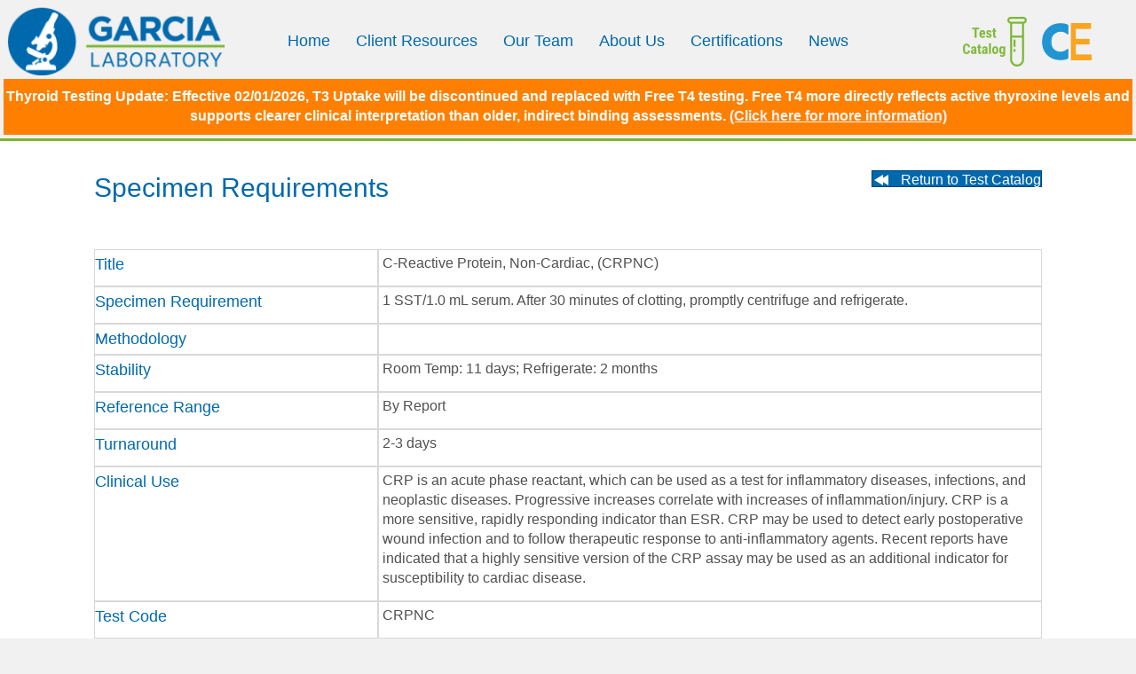

--- FILE ---
content_type: text/html; charset=UTF-8
request_url: https://www.garcialab.com/specimen_requirement/c-reactive-protein-crp-non-cardiac/
body_size: 11588
content:
<!DOCTYPE html>
<html lang="en-US">
<head>
<meta charset="UTF-8" />
<script>
var gform;gform||(document.addEventListener("gform_main_scripts_loaded",function(){gform.scriptsLoaded=!0}),document.addEventListener("gform/theme/scripts_loaded",function(){gform.themeScriptsLoaded=!0}),window.addEventListener("DOMContentLoaded",function(){gform.domLoaded=!0}),gform={domLoaded:!1,scriptsLoaded:!1,themeScriptsLoaded:!1,isFormEditor:()=>"function"==typeof InitializeEditor,callIfLoaded:function(o){return!(!gform.domLoaded||!gform.scriptsLoaded||!gform.themeScriptsLoaded&&!gform.isFormEditor()||(gform.isFormEditor()&&console.warn("The use of gform.initializeOnLoaded() is deprecated in the form editor context and will be removed in Gravity Forms 3.1."),o(),0))},initializeOnLoaded:function(o){gform.callIfLoaded(o)||(document.addEventListener("gform_main_scripts_loaded",()=>{gform.scriptsLoaded=!0,gform.callIfLoaded(o)}),document.addEventListener("gform/theme/scripts_loaded",()=>{gform.themeScriptsLoaded=!0,gform.callIfLoaded(o)}),window.addEventListener("DOMContentLoaded",()=>{gform.domLoaded=!0,gform.callIfLoaded(o)}))},hooks:{action:{},filter:{}},addAction:function(o,r,e,t){gform.addHook("action",o,r,e,t)},addFilter:function(o,r,e,t){gform.addHook("filter",o,r,e,t)},doAction:function(o){gform.doHook("action",o,arguments)},applyFilters:function(o){return gform.doHook("filter",o,arguments)},removeAction:function(o,r){gform.removeHook("action",o,r)},removeFilter:function(o,r,e){gform.removeHook("filter",o,r,e)},addHook:function(o,r,e,t,n){null==gform.hooks[o][r]&&(gform.hooks[o][r]=[]);var d=gform.hooks[o][r];null==n&&(n=r+"_"+d.length),gform.hooks[o][r].push({tag:n,callable:e,priority:t=null==t?10:t})},doHook:function(r,o,e){var t;if(e=Array.prototype.slice.call(e,1),null!=gform.hooks[r][o]&&((o=gform.hooks[r][o]).sort(function(o,r){return o.priority-r.priority}),o.forEach(function(o){"function"!=typeof(t=o.callable)&&(t=window[t]),"action"==r?t.apply(null,e):e[0]=t.apply(null,e)})),"filter"==r)return e[0]},removeHook:function(o,r,t,n){var e;null!=gform.hooks[o][r]&&(e=(e=gform.hooks[o][r]).filter(function(o,r,e){return!!(null!=n&&n!=o.tag||null!=t&&t!=o.priority)}),gform.hooks[o][r]=e)}});
</script>

<meta name='viewport' content='width=device-width, initial-scale=1.0' />
<meta http-equiv='X-UA-Compatible' content='IE=edge' />
<link rel="profile" href="https://gmpg.org/xfn/11" />
<title>C-Reactive Protein, Non-Cardiac, (CRPNC) &#8211; Garcia Laboratory</title>
<meta name='robots' content='max-image-preview:large' />
	<style>img:is([sizes="auto" i], [sizes^="auto," i]) { contain-intrinsic-size: 3000px 1500px }</style>
	<link rel="preload" href="https://www.garcialab.com/wp-content/plugins/bb-plugin/fonts/fontawesome/5.15.4/webfonts/fa-solid-900.woff2" as="font" type="font/woff2" crossorigin="anonymous">
<script>
window._wpemojiSettings = {"baseUrl":"https:\/\/s.w.org\/images\/core\/emoji\/16.0.1\/72x72\/","ext":".png","svgUrl":"https:\/\/s.w.org\/images\/core\/emoji\/16.0.1\/svg\/","svgExt":".svg","source":{"concatemoji":"https:\/\/www.garcialab.com\/wp-includes\/js\/wp-emoji-release.min.js?ver=6.8.3"}};
/*! This file is auto-generated */
!function(s,n){var o,i,e;function c(e){try{var t={supportTests:e,timestamp:(new Date).valueOf()};sessionStorage.setItem(o,JSON.stringify(t))}catch(e){}}function p(e,t,n){e.clearRect(0,0,e.canvas.width,e.canvas.height),e.fillText(t,0,0);var t=new Uint32Array(e.getImageData(0,0,e.canvas.width,e.canvas.height).data),a=(e.clearRect(0,0,e.canvas.width,e.canvas.height),e.fillText(n,0,0),new Uint32Array(e.getImageData(0,0,e.canvas.width,e.canvas.height).data));return t.every(function(e,t){return e===a[t]})}function u(e,t){e.clearRect(0,0,e.canvas.width,e.canvas.height),e.fillText(t,0,0);for(var n=e.getImageData(16,16,1,1),a=0;a<n.data.length;a++)if(0!==n.data[a])return!1;return!0}function f(e,t,n,a){switch(t){case"flag":return n(e,"\ud83c\udff3\ufe0f\u200d\u26a7\ufe0f","\ud83c\udff3\ufe0f\u200b\u26a7\ufe0f")?!1:!n(e,"\ud83c\udde8\ud83c\uddf6","\ud83c\udde8\u200b\ud83c\uddf6")&&!n(e,"\ud83c\udff4\udb40\udc67\udb40\udc62\udb40\udc65\udb40\udc6e\udb40\udc67\udb40\udc7f","\ud83c\udff4\u200b\udb40\udc67\u200b\udb40\udc62\u200b\udb40\udc65\u200b\udb40\udc6e\u200b\udb40\udc67\u200b\udb40\udc7f");case"emoji":return!a(e,"\ud83e\udedf")}return!1}function g(e,t,n,a){var r="undefined"!=typeof WorkerGlobalScope&&self instanceof WorkerGlobalScope?new OffscreenCanvas(300,150):s.createElement("canvas"),o=r.getContext("2d",{willReadFrequently:!0}),i=(o.textBaseline="top",o.font="600 32px Arial",{});return e.forEach(function(e){i[e]=t(o,e,n,a)}),i}function t(e){var t=s.createElement("script");t.src=e,t.defer=!0,s.head.appendChild(t)}"undefined"!=typeof Promise&&(o="wpEmojiSettingsSupports",i=["flag","emoji"],n.supports={everything:!0,everythingExceptFlag:!0},e=new Promise(function(e){s.addEventListener("DOMContentLoaded",e,{once:!0})}),new Promise(function(t){var n=function(){try{var e=JSON.parse(sessionStorage.getItem(o));if("object"==typeof e&&"number"==typeof e.timestamp&&(new Date).valueOf()<e.timestamp+604800&&"object"==typeof e.supportTests)return e.supportTests}catch(e){}return null}();if(!n){if("undefined"!=typeof Worker&&"undefined"!=typeof OffscreenCanvas&&"undefined"!=typeof URL&&URL.createObjectURL&&"undefined"!=typeof Blob)try{var e="postMessage("+g.toString()+"("+[JSON.stringify(i),f.toString(),p.toString(),u.toString()].join(",")+"));",a=new Blob([e],{type:"text/javascript"}),r=new Worker(URL.createObjectURL(a),{name:"wpTestEmojiSupports"});return void(r.onmessage=function(e){c(n=e.data),r.terminate(),t(n)})}catch(e){}c(n=g(i,f,p,u))}t(n)}).then(function(e){for(var t in e)n.supports[t]=e[t],n.supports.everything=n.supports.everything&&n.supports[t],"flag"!==t&&(n.supports.everythingExceptFlag=n.supports.everythingExceptFlag&&n.supports[t]);n.supports.everythingExceptFlag=n.supports.everythingExceptFlag&&!n.supports.flag,n.DOMReady=!1,n.readyCallback=function(){n.DOMReady=!0}}).then(function(){return e}).then(function(){var e;n.supports.everything||(n.readyCallback(),(e=n.source||{}).concatemoji?t(e.concatemoji):e.wpemoji&&e.twemoji&&(t(e.twemoji),t(e.wpemoji)))}))}((window,document),window._wpemojiSettings);
</script>
<style id='wp-emoji-styles-inline-css'>

	img.wp-smiley, img.emoji {
		display: inline !important;
		border: none !important;
		box-shadow: none !important;
		height: 1em !important;
		width: 1em !important;
		margin: 0 0.07em !important;
		vertical-align: -0.1em !important;
		background: none !important;
		padding: 0 !important;
	}
</style>
<link rel='stylesheet' id='wp-block-library-css' href='https://www.garcialab.com/wp-includes/css/dist/block-library/style.min.css?ver=6.8.3' media='all' />
<style id='wp-block-library-theme-inline-css'>
.wp-block-audio :where(figcaption){color:#555;font-size:13px;text-align:center}.is-dark-theme .wp-block-audio :where(figcaption){color:#ffffffa6}.wp-block-audio{margin:0 0 1em}.wp-block-code{border:1px solid #ccc;border-radius:4px;font-family:Menlo,Consolas,monaco,monospace;padding:.8em 1em}.wp-block-embed :where(figcaption){color:#555;font-size:13px;text-align:center}.is-dark-theme .wp-block-embed :where(figcaption){color:#ffffffa6}.wp-block-embed{margin:0 0 1em}.blocks-gallery-caption{color:#555;font-size:13px;text-align:center}.is-dark-theme .blocks-gallery-caption{color:#ffffffa6}:root :where(.wp-block-image figcaption){color:#555;font-size:13px;text-align:center}.is-dark-theme :root :where(.wp-block-image figcaption){color:#ffffffa6}.wp-block-image{margin:0 0 1em}.wp-block-pullquote{border-bottom:4px solid;border-top:4px solid;color:currentColor;margin-bottom:1.75em}.wp-block-pullquote cite,.wp-block-pullquote footer,.wp-block-pullquote__citation{color:currentColor;font-size:.8125em;font-style:normal;text-transform:uppercase}.wp-block-quote{border-left:.25em solid;margin:0 0 1.75em;padding-left:1em}.wp-block-quote cite,.wp-block-quote footer{color:currentColor;font-size:.8125em;font-style:normal;position:relative}.wp-block-quote:where(.has-text-align-right){border-left:none;border-right:.25em solid;padding-left:0;padding-right:1em}.wp-block-quote:where(.has-text-align-center){border:none;padding-left:0}.wp-block-quote.is-large,.wp-block-quote.is-style-large,.wp-block-quote:where(.is-style-plain){border:none}.wp-block-search .wp-block-search__label{font-weight:700}.wp-block-search__button{border:1px solid #ccc;padding:.375em .625em}:where(.wp-block-group.has-background){padding:1.25em 2.375em}.wp-block-separator.has-css-opacity{opacity:.4}.wp-block-separator{border:none;border-bottom:2px solid;margin-left:auto;margin-right:auto}.wp-block-separator.has-alpha-channel-opacity{opacity:1}.wp-block-separator:not(.is-style-wide):not(.is-style-dots){width:100px}.wp-block-separator.has-background:not(.is-style-dots){border-bottom:none;height:1px}.wp-block-separator.has-background:not(.is-style-wide):not(.is-style-dots){height:2px}.wp-block-table{margin:0 0 1em}.wp-block-table td,.wp-block-table th{word-break:normal}.wp-block-table :where(figcaption){color:#555;font-size:13px;text-align:center}.is-dark-theme .wp-block-table :where(figcaption){color:#ffffffa6}.wp-block-video :where(figcaption){color:#555;font-size:13px;text-align:center}.is-dark-theme .wp-block-video :where(figcaption){color:#ffffffa6}.wp-block-video{margin:0 0 1em}:root :where(.wp-block-template-part.has-background){margin-bottom:0;margin-top:0;padding:1.25em 2.375em}
</style>
<style id='classic-theme-styles-inline-css'>
/*! This file is auto-generated */
.wp-block-button__link{color:#fff;background-color:#32373c;border-radius:9999px;box-shadow:none;text-decoration:none;padding:calc(.667em + 2px) calc(1.333em + 2px);font-size:1.125em}.wp-block-file__button{background:#32373c;color:#fff;text-decoration:none}
</style>
<style id='global-styles-inline-css'>
:root{--wp--preset--aspect-ratio--square: 1;--wp--preset--aspect-ratio--4-3: 4/3;--wp--preset--aspect-ratio--3-4: 3/4;--wp--preset--aspect-ratio--3-2: 3/2;--wp--preset--aspect-ratio--2-3: 2/3;--wp--preset--aspect-ratio--16-9: 16/9;--wp--preset--aspect-ratio--9-16: 9/16;--wp--preset--color--black: #000000;--wp--preset--color--cyan-bluish-gray: #abb8c3;--wp--preset--color--white: #ffffff;--wp--preset--color--pale-pink: #f78da7;--wp--preset--color--vivid-red: #cf2e2e;--wp--preset--color--luminous-vivid-orange: #ff6900;--wp--preset--color--luminous-vivid-amber: #fcb900;--wp--preset--color--light-green-cyan: #7bdcb5;--wp--preset--color--vivid-green-cyan: #00d084;--wp--preset--color--pale-cyan-blue: #8ed1fc;--wp--preset--color--vivid-cyan-blue: #0693e3;--wp--preset--color--vivid-purple: #9b51e0;--wp--preset--color--fl-heading-text: #0069ad;--wp--preset--color--fl-body-bg: #f1f1f1;--wp--preset--color--fl-body-text: #505050;--wp--preset--color--fl-accent: #0069ad;--wp--preset--color--fl-accent-hover: #7ab632;--wp--preset--color--fl-topbar-bg: #ffffff;--wp--preset--color--fl-topbar-text: #000000;--wp--preset--color--fl-topbar-link: #428bca;--wp--preset--color--fl-topbar-hover: #428bca;--wp--preset--color--fl-header-bg: #f1f1f1;--wp--preset--color--fl-header-text: #000000;--wp--preset--color--fl-header-link: #0069ad;--wp--preset--color--fl-header-hover: #7ab632;--wp--preset--color--fl-nav-bg: #ffffff;--wp--preset--color--fl-nav-link: #428bca;--wp--preset--color--fl-nav-hover: #428bca;--wp--preset--color--fl-content-bg: #ffffff;--wp--preset--color--fl-footer-widgets-bg: #ffffff;--wp--preset--color--fl-footer-widgets-text: #000000;--wp--preset--color--fl-footer-widgets-link: #428bca;--wp--preset--color--fl-footer-widgets-hover: #428bca;--wp--preset--color--fl-footer-bg: #f1f1f1;--wp--preset--color--fl-footer-text: #000000;--wp--preset--color--fl-footer-link: #0069ad;--wp--preset--color--fl-footer-hover: #7ab632;--wp--preset--gradient--vivid-cyan-blue-to-vivid-purple: linear-gradient(135deg,rgba(6,147,227,1) 0%,rgb(155,81,224) 100%);--wp--preset--gradient--light-green-cyan-to-vivid-green-cyan: linear-gradient(135deg,rgb(122,220,180) 0%,rgb(0,208,130) 100%);--wp--preset--gradient--luminous-vivid-amber-to-luminous-vivid-orange: linear-gradient(135deg,rgba(252,185,0,1) 0%,rgba(255,105,0,1) 100%);--wp--preset--gradient--luminous-vivid-orange-to-vivid-red: linear-gradient(135deg,rgba(255,105,0,1) 0%,rgb(207,46,46) 100%);--wp--preset--gradient--very-light-gray-to-cyan-bluish-gray: linear-gradient(135deg,rgb(238,238,238) 0%,rgb(169,184,195) 100%);--wp--preset--gradient--cool-to-warm-spectrum: linear-gradient(135deg,rgb(74,234,220) 0%,rgb(151,120,209) 20%,rgb(207,42,186) 40%,rgb(238,44,130) 60%,rgb(251,105,98) 80%,rgb(254,248,76) 100%);--wp--preset--gradient--blush-light-purple: linear-gradient(135deg,rgb(255,206,236) 0%,rgb(152,150,240) 100%);--wp--preset--gradient--blush-bordeaux: linear-gradient(135deg,rgb(254,205,165) 0%,rgb(254,45,45) 50%,rgb(107,0,62) 100%);--wp--preset--gradient--luminous-dusk: linear-gradient(135deg,rgb(255,203,112) 0%,rgb(199,81,192) 50%,rgb(65,88,208) 100%);--wp--preset--gradient--pale-ocean: linear-gradient(135deg,rgb(255,245,203) 0%,rgb(182,227,212) 50%,rgb(51,167,181) 100%);--wp--preset--gradient--electric-grass: linear-gradient(135deg,rgb(202,248,128) 0%,rgb(113,206,126) 100%);--wp--preset--gradient--midnight: linear-gradient(135deg,rgb(2,3,129) 0%,rgb(40,116,252) 100%);--wp--preset--font-size--small: 13px;--wp--preset--font-size--medium: 20px;--wp--preset--font-size--large: 36px;--wp--preset--font-size--x-large: 42px;--wp--preset--spacing--20: 0.44rem;--wp--preset--spacing--30: 0.67rem;--wp--preset--spacing--40: 1rem;--wp--preset--spacing--50: 1.5rem;--wp--preset--spacing--60: 2.25rem;--wp--preset--spacing--70: 3.38rem;--wp--preset--spacing--80: 5.06rem;--wp--preset--shadow--natural: 6px 6px 9px rgba(0, 0, 0, 0.2);--wp--preset--shadow--deep: 12px 12px 50px rgba(0, 0, 0, 0.4);--wp--preset--shadow--sharp: 6px 6px 0px rgba(0, 0, 0, 0.2);--wp--preset--shadow--outlined: 6px 6px 0px -3px rgba(255, 255, 255, 1), 6px 6px rgba(0, 0, 0, 1);--wp--preset--shadow--crisp: 6px 6px 0px rgba(0, 0, 0, 1);}:where(.is-layout-flex){gap: 0.5em;}:where(.is-layout-grid){gap: 0.5em;}body .is-layout-flex{display: flex;}.is-layout-flex{flex-wrap: wrap;align-items: center;}.is-layout-flex > :is(*, div){margin: 0;}body .is-layout-grid{display: grid;}.is-layout-grid > :is(*, div){margin: 0;}:where(.wp-block-columns.is-layout-flex){gap: 2em;}:where(.wp-block-columns.is-layout-grid){gap: 2em;}:where(.wp-block-post-template.is-layout-flex){gap: 1.25em;}:where(.wp-block-post-template.is-layout-grid){gap: 1.25em;}.has-black-color{color: var(--wp--preset--color--black) !important;}.has-cyan-bluish-gray-color{color: var(--wp--preset--color--cyan-bluish-gray) !important;}.has-white-color{color: var(--wp--preset--color--white) !important;}.has-pale-pink-color{color: var(--wp--preset--color--pale-pink) !important;}.has-vivid-red-color{color: var(--wp--preset--color--vivid-red) !important;}.has-luminous-vivid-orange-color{color: var(--wp--preset--color--luminous-vivid-orange) !important;}.has-luminous-vivid-amber-color{color: var(--wp--preset--color--luminous-vivid-amber) !important;}.has-light-green-cyan-color{color: var(--wp--preset--color--light-green-cyan) !important;}.has-vivid-green-cyan-color{color: var(--wp--preset--color--vivid-green-cyan) !important;}.has-pale-cyan-blue-color{color: var(--wp--preset--color--pale-cyan-blue) !important;}.has-vivid-cyan-blue-color{color: var(--wp--preset--color--vivid-cyan-blue) !important;}.has-vivid-purple-color{color: var(--wp--preset--color--vivid-purple) !important;}.has-black-background-color{background-color: var(--wp--preset--color--black) !important;}.has-cyan-bluish-gray-background-color{background-color: var(--wp--preset--color--cyan-bluish-gray) !important;}.has-white-background-color{background-color: var(--wp--preset--color--white) !important;}.has-pale-pink-background-color{background-color: var(--wp--preset--color--pale-pink) !important;}.has-vivid-red-background-color{background-color: var(--wp--preset--color--vivid-red) !important;}.has-luminous-vivid-orange-background-color{background-color: var(--wp--preset--color--luminous-vivid-orange) !important;}.has-luminous-vivid-amber-background-color{background-color: var(--wp--preset--color--luminous-vivid-amber) !important;}.has-light-green-cyan-background-color{background-color: var(--wp--preset--color--light-green-cyan) !important;}.has-vivid-green-cyan-background-color{background-color: var(--wp--preset--color--vivid-green-cyan) !important;}.has-pale-cyan-blue-background-color{background-color: var(--wp--preset--color--pale-cyan-blue) !important;}.has-vivid-cyan-blue-background-color{background-color: var(--wp--preset--color--vivid-cyan-blue) !important;}.has-vivid-purple-background-color{background-color: var(--wp--preset--color--vivid-purple) !important;}.has-black-border-color{border-color: var(--wp--preset--color--black) !important;}.has-cyan-bluish-gray-border-color{border-color: var(--wp--preset--color--cyan-bluish-gray) !important;}.has-white-border-color{border-color: var(--wp--preset--color--white) !important;}.has-pale-pink-border-color{border-color: var(--wp--preset--color--pale-pink) !important;}.has-vivid-red-border-color{border-color: var(--wp--preset--color--vivid-red) !important;}.has-luminous-vivid-orange-border-color{border-color: var(--wp--preset--color--luminous-vivid-orange) !important;}.has-luminous-vivid-amber-border-color{border-color: var(--wp--preset--color--luminous-vivid-amber) !important;}.has-light-green-cyan-border-color{border-color: var(--wp--preset--color--light-green-cyan) !important;}.has-vivid-green-cyan-border-color{border-color: var(--wp--preset--color--vivid-green-cyan) !important;}.has-pale-cyan-blue-border-color{border-color: var(--wp--preset--color--pale-cyan-blue) !important;}.has-vivid-cyan-blue-border-color{border-color: var(--wp--preset--color--vivid-cyan-blue) !important;}.has-vivid-purple-border-color{border-color: var(--wp--preset--color--vivid-purple) !important;}.has-vivid-cyan-blue-to-vivid-purple-gradient-background{background: var(--wp--preset--gradient--vivid-cyan-blue-to-vivid-purple) !important;}.has-light-green-cyan-to-vivid-green-cyan-gradient-background{background: var(--wp--preset--gradient--light-green-cyan-to-vivid-green-cyan) !important;}.has-luminous-vivid-amber-to-luminous-vivid-orange-gradient-background{background: var(--wp--preset--gradient--luminous-vivid-amber-to-luminous-vivid-orange) !important;}.has-luminous-vivid-orange-to-vivid-red-gradient-background{background: var(--wp--preset--gradient--luminous-vivid-orange-to-vivid-red) !important;}.has-very-light-gray-to-cyan-bluish-gray-gradient-background{background: var(--wp--preset--gradient--very-light-gray-to-cyan-bluish-gray) !important;}.has-cool-to-warm-spectrum-gradient-background{background: var(--wp--preset--gradient--cool-to-warm-spectrum) !important;}.has-blush-light-purple-gradient-background{background: var(--wp--preset--gradient--blush-light-purple) !important;}.has-blush-bordeaux-gradient-background{background: var(--wp--preset--gradient--blush-bordeaux) !important;}.has-luminous-dusk-gradient-background{background: var(--wp--preset--gradient--luminous-dusk) !important;}.has-pale-ocean-gradient-background{background: var(--wp--preset--gradient--pale-ocean) !important;}.has-electric-grass-gradient-background{background: var(--wp--preset--gradient--electric-grass) !important;}.has-midnight-gradient-background{background: var(--wp--preset--gradient--midnight) !important;}.has-small-font-size{font-size: var(--wp--preset--font-size--small) !important;}.has-medium-font-size{font-size: var(--wp--preset--font-size--medium) !important;}.has-large-font-size{font-size: var(--wp--preset--font-size--large) !important;}.has-x-large-font-size{font-size: var(--wp--preset--font-size--x-large) !important;}
:where(.wp-block-post-template.is-layout-flex){gap: 1.25em;}:where(.wp-block-post-template.is-layout-grid){gap: 1.25em;}
:where(.wp-block-columns.is-layout-flex){gap: 2em;}:where(.wp-block-columns.is-layout-grid){gap: 2em;}
:root :where(.wp-block-pullquote){font-size: 1.5em;line-height: 1.6;}
</style>
<link rel='stylesheet' id='font-awesome-5-css' href='https://www.garcialab.com/wp-content/plugins/bb-plugin/fonts/fontawesome/5.15.4/css/all.min.css?ver=2.10.0.2' media='all' />
<link rel='stylesheet' id='font-awesome-css' href='https://www.garcialab.com/wp-content/plugins/bb-plugin/fonts/fontawesome/5.15.4/css/v4-shims.min.css?ver=2.10.0.2' media='all' />
<link rel='stylesheet' id='dashicons-css' href='https://www.garcialab.com/wp-includes/css/dashicons.min.css?ver=6.8.3' media='all' />
<link rel='stylesheet' id='fl-builder-layout-bundle-120113aa4949de741cfe7c4de3a42687-css' href='https://www.garcialab.com/wp-content/uploads/bb-plugin/cache/120113aa4949de741cfe7c4de3a42687-layout-bundle.css?ver=2.10.0.2-1.5.2' media='all' />
<link rel='stylesheet' id='tablepress-default-css' href='https://www.garcialab.com/wp-content/plugins/tablepress/css/build/default.css?ver=3.2.5' media='all' />
<link rel='stylesheet' id='jquery-magnificpopup-css' href='https://www.garcialab.com/wp-content/plugins/bb-plugin/css/jquery.magnificpopup.min.css?ver=2.10.0.2' media='all' />
<link rel='stylesheet' id='bootstrap-css' href='https://www.garcialab.com/wp-content/themes/bb-theme/css/bootstrap.min.css?ver=1.7.19' media='all' />
<link rel='stylesheet' id='fl-automator-skin-css' href='https://www.garcialab.com/wp-content/uploads/bb-theme/skin-69726b0861f73.css?ver=1.7.19' media='all' />
<link rel='stylesheet' id='fl-child-theme-css' href='https://www.garcialab.com/wp-content/themes/bb-theme-child/style.css?ver=6.8.3' media='all' />
<script src="https://www.garcialab.com/wp-includes/js/jquery/jquery.min.js?ver=3.7.1" id="jquery-core-js"></script>
<script src="https://www.garcialab.com/wp-includes/js/jquery/jquery-migrate.min.js?ver=3.4.1" id="jquery-migrate-js"></script>
<script src="https://www.garcialab.com/wp-content/plugins/sticky-menu-or-anything-on-scroll/assets/js/jq-sticky-anything.min.js?ver=2.1.1" id="stickyAnythingLib-js"></script>
<link rel="https://api.w.org/" href="https://www.garcialab.com/wp-json/" /><link rel="alternate" title="JSON" type="application/json" href="https://www.garcialab.com/wp-json/wp/v2/specimen_requirement/3179" /><meta name="generator" content="WordPress 6.8.3" />
<link rel="canonical" href="https://www.garcialab.com/specimen_requirement/c-reactive-protein-crp-non-cardiac/" />
<link rel='shortlink' href='https://www.garcialab.com/?p=3179' />
<link rel="alternate" title="oEmbed (JSON)" type="application/json+oembed" href="https://www.garcialab.com/wp-json/oembed/1.0/embed?url=https%3A%2F%2Fwww.garcialab.com%2Fspecimen_requirement%2Fc-reactive-protein-crp-non-cardiac%2F" />
<link rel="alternate" title="oEmbed (XML)" type="text/xml+oembed" href="https://www.garcialab.com/wp-json/oembed/1.0/embed?url=https%3A%2F%2Fwww.garcialab.com%2Fspecimen_requirement%2Fc-reactive-protein-crp-non-cardiac%2F&#038;format=xml" />
<link rel="icon" href="https://www.garcialab.com/wp-content/uploads/cropped-site-icon-32x32.png" sizes="32x32" />
<link rel="icon" href="https://www.garcialab.com/wp-content/uploads/cropped-site-icon-192x192.png" sizes="192x192" />
<link rel="apple-touch-icon" href="https://www.garcialab.com/wp-content/uploads/cropped-site-icon-180x180.png" />
<meta name="msapplication-TileImage" content="https://www.garcialab.com/wp-content/uploads/cropped-site-icon-270x270.png" />
		<style id="wp-custom-css">
			.fl-page-nav-right .fl-page-header-wrap {
    border-bottom: 3px solid #7AB632;
}

.fl-page-footer-wrap {
    border-top: 3px solid #7AB632;
}

#menu-main-nav > li.current-menu-item > a, li.current-menu-item > a {
  color: #FFFFFF;
	background: #0069AD;
	border-radius: 5px;
	border: 1px solid #7AB632;
}

.fl-page-nav .navbar-nav a {
    line-height: 0.2;
}

.footer-link a, .footer-link a:visited {
	color: #0069ad !important;
}

.footer-link a:hover {
	color: #7AB632 !important;
}

.gform_wrapper table.gfield_list thead th {
	font-size: 80%;
}

.gfield_list_53_cell2 input, .gfield_list_55_cell2 input, .gfield_list_57_cell2 input, .gfield_list_59_cell2 input, .gfield_list_61_cell2 input, .gfield_list_63_cell2 input, .gfield_list_65_cell2 input {
	visibility: hidden;
}

.so_item {
	line-height: 2em;
}

ul li.so_item span {
	float: right;
	width: 300px;
	margin-top: 22px;
	margin-bottom: 18px;
}

.so_qty {
	padding-left: 12px;
}

.so_qty label {
	font-size: 12px !important;
}

.so_qty input {
	max-width: 100px;
}

.gfield_radio {
    margin: 16px 0 0 !important;
}

.so_radio_label span {
		padding-bottom: 4px;
}

.so_h2 label{
	color: #0069ad;
	font-size: 20px !important;
	font-weight: 700;
	line-height: 28px;
	margin-top: 20px;
	padding-left: 20px;
}

.facetwp-alpha {
	font-weight: bold;
}

.facetwp-alpha.available {
	color: #0069ad !important;
}

.facetwp-alpha.selected {
	color: #7ab632 !important;
	font-size: 120% !important;
}

.facetwp-facet.facetwp-type-search {
	margin-bottom: 0 !important;
	max-width: 450px;
}

.facetwp-pager {
	font-size: 90%;
}

.reminder-bg {
	background-color: #7ab632;
	margin-left: 16px;
	margin-right: 16px;
	color: #fff;
}

.dyk_bullets li {
	margin-bottom: 16px;
}

.gl-newsletter {
	font-family: "Crimson Pro rev=1", serif;
	font-size: 20px;
}

.gl_footer_content {
	color: #7ab632;
}		</style>
		</head>
<body class="wp-singular specimen_requirement-template-default single single-specimen_requirement postid-3179 wp-theme-bb-theme wp-child-theme-bb-theme-child fl-builder-2-10-0-2 fl-themer-1-5-2 fl-theme-1-7-19 fl-no-js fl-theme-builder-header fl-theme-builder-header-sitewide-header fl-theme-builder-footer fl-theme-builder-footer-sitewide-footer fl-theme-builder-singular fl-theme-builder-singular-test-details fl-framework-bootstrap fl-preset-default fl-full-width fl-scroll-to-top" itemscope="itemscope" itemtype="https://schema.org/WebPage">
<a aria-label="Skip to content" class="fl-screen-reader-text" href="#fl-main-content">Skip to content</a><div class="fl-page">
	<header class="fl-builder-content fl-builder-content-147 fl-builder-global-templates-locked" data-post-id="147" data-type="header" data-sticky="1" data-sticky-on="" data-sticky-breakpoint="medium" data-shrink="0" data-overlay="0" data-overlay-bg="transparent" data-shrink-image-height="50px" role="banner" itemscope="itemscope" itemtype="http://schema.org/WPHeader"><div class="fl-row fl-row-full-width fl-row-bg-color fl-node-596730cceef03 fl-row-default-height fl-row-align-center" data-node="596730cceef03">
	<div class="fl-row-content-wrap">
								<div class="fl-row-content fl-row-full-width fl-node-content">
		
<div class="fl-col-group fl-node-596730cceef6c fl-col-group-equal-height fl-col-group-align-center fl-col-group-custom-width" data-node="596730cceef6c">
			<div class="fl-col fl-node-596730cceefcc fl-col-bg-color fl-col-small fl-col-small-custom-width" data-node="596730cceefcc">
	<div class="fl-col-content fl-node-content"><div class="fl-module fl-module-photo fl-node-5967317897dce" data-node="5967317897dce">
	<div class="fl-module-content fl-node-content">
		<div role="figure" class="fl-photo fl-photo-align-left" itemscope itemtype="https://schema.org/ImageObject">
	<div class="fl-photo-content fl-photo-img-png">
				<a href="/" target="_self" itemprop="url">
				<img loading="lazy" decoding="async" class="fl-photo-img wp-image-153 size-full" src="https://www.garcialab.com/wp-content/uploads/2017/07/header-logo.png" alt="header-logo" height="80" width="255" title="header-logo"  data-no-lazy="1" itemprop="image" />
				</a>
					</div>
	</div>
	</div>
</div>
</div>
</div>
			<div class="fl-col fl-node-596730ccef028 fl-col-bg-color fl-col-small-custom-width" data-node="596730ccef028">
	<div class="fl-col-content fl-node-content"><div class="fl-module fl-module-menu fl-node-596730ccef0dc" data-node="596730ccef0dc">
	<div class="fl-module-content fl-node-content">
		<div class="fl-menu fl-menu-responsive-toggle-mobile">
	<button class="fl-menu-mobile-toggle hamburger fl-content-ui-button" aria-haspopup="menu" aria-label="Menu"><span class="fl-menu-icon svg-container"><svg version="1.1" class="hamburger-menu" xmlns="http://www.w3.org/2000/svg" xmlns:xlink="http://www.w3.org/1999/xlink" viewBox="0 0 512 512">
<rect class="fl-hamburger-menu-top" width="512" height="102"/>
<rect class="fl-hamburger-menu-middle" y="205" width="512" height="102"/>
<rect class="fl-hamburger-menu-bottom" y="410" width="512" height="102"/>
</svg>
</span></button>	<div class="fl-clear"></div>
	<nav role="navigation" aria-label="Menu" itemscope="itemscope" itemtype="https://schema.org/SiteNavigationElement"><ul id="menu-main-nav" class="menu fl-menu-horizontal fl-toggle-arrows"><li id="menu-item-20" class="menu-item menu-item-type-post_type menu-item-object-page menu-item-home"><a role="menuitem" href="https://www.garcialab.com/">Home</a></li><li id="menu-item-21" class="menu-item menu-item-type-post_type menu-item-object-page"><a role="menuitem" href="https://www.garcialab.com/client-portal/">Client Resources</a></li><li id="menu-item-23" class="menu-item menu-item-type-post_type menu-item-object-page"><a role="menuitem" href="https://www.garcialab.com/our-team/">Our Team</a></li><li id="menu-item-24" class="menu-item menu-item-type-post_type menu-item-object-page"><a role="menuitem" href="https://www.garcialab.com/about-us/">About Us</a></li><li id="menu-item-22" class="menu-item menu-item-type-post_type menu-item-object-page"><a role="menuitem" href="https://www.garcialab.com/certifications/">Certifications</a></li><li id="menu-item-7537" class="menu-item menu-item-type-taxonomy menu-item-object-category"><a role="menuitem" href="https://www.garcialab.com/category/news/">News</a></li></ul></nav></div>
	</div>
</div>
</div>
</div>
			<div class="fl-col fl-node-596737c797d87 fl-col-bg-color fl-col-small" data-node="596737c797d87">
	<div class="fl-col-content fl-node-content"><div class="fl-module fl-module-html fl-node-5981e8fa72544 gl-float-right" data-node="5981e8fa72544">
	<div class="fl-module-content fl-node-content">
		<div class="fl-html">
	<div class="uabb-module-content adv-icon-wrap adv-icon-horizontal adv-icon-right">
<a class="adv-icon-link adv-icon-1" title="Test Catalog" href="/client-portal/test-catalog/" target="_self"><div class="uabb-module-content uabb-imgicon-wrap">		
					<div class="uabb-image uabb-image-crop-simple" itemscope="" itemtype="http://schema.org/ImageObject">
			<div class="uabb-image-content">
				<img decoding="async" class="uabb-photo-img wp-image-155 size-full" src="https://www.garcialab.com/wp-content/uploads/test-tube-56-w-text16.png" alt="Test Catalog" itemprop="image">
			</div>
		</div>

		</div></a></div></div>
	</div>
</div>
</div>
</div>
			<div class="fl-col fl-node-5981edcb30424 fl-col-bg-color fl-col-small" data-node="5981edcb30424">
	<div class="fl-col-content fl-node-content"><div class="fl-module fl-module-html fl-node-5981ee3618f26 gl-float-left" data-node="5981ee3618f26">
	<div class="fl-module-content fl-node-content">
		<div class="fl-html">
	<div class="uabb-module-content adv-icon-wrap adv-icon-horizontal adv-icon-right">
<a class="adv-icon-link adv-icon-2" title="CareEvolve" href="https://garcia.careevolve.com/" target="_blank"><div class="uabb-module-content uabb-imgicon-wrap">		
					<div class="uabb-image uabb-image-crop-simple" itemscope="" itemtype="http://schema.org/ImageObject">
			<div class="uabb-image-content">
				<img loading="lazy" decoding="async" width="56" height="56" class="uabb-photo-img wp-image-171 size-full" src="https://www.garcialab.com/wp-content/uploads/2017/07/ce-icon-1.png" alt="CareEvolve" itemprop="image">
			</div>
		</div>

		</div></a></div></div>
	</div>
</div>
</div>
</div>
	</div>

<div class="fl-col-group fl-node-vojwqce5hypk" data-node="vojwqce5hypk">
			<div class="fl-col fl-node-xe6v4imtpoch fl-col-bg-color" data-node="xe6v4imtpoch">
	<div class="fl-col-content fl-node-content"><div  class="fl-module fl-module-html fl-html fl-node-f8q7u40nbph6" data-node="f8q7u40nbph6">
	<p style='text-align: center;'><b>Thyroid Testing Update: Effective 02/01/2026, T3 Uptake will be discontinued and replaced with Free T4 testing. Free T4 more directly reflects active thyroxine levels and supports clearer clinical interpretation than older, indirect binding assessments. <a href='https://garcialab.com/wp-content/uploads/Garcia-Laboratory-Transition-Guidance-and-FAQ_TUptake-Final-1.pdf'>(Click here for more information)</a></b></p></div>
</div>
</div>
	</div>
		</div>
	</div>
</div>
</header><div class="uabb-js-breakpoint" style="display: none;"></div>	<div id="fl-main-content" class="fl-page-content" itemprop="mainContentOfPage" role="main">

		<div class="fl-builder-content fl-builder-content-2027 fl-builder-global-templates-locked" data-post-id="2027"><div class="fl-row fl-row-fixed-width fl-row-bg-none fl-node-5c74a498cc02e fl-row-default-height fl-row-align-center" data-node="5c74a498cc02e">
	<div class="fl-row-content-wrap">
								<div class="fl-row-content fl-row-fixed-width fl-node-content">
		
<div class="fl-col-group fl-node-5c74a498d05c6 fl-col-group-equal-height fl-col-group-align-top" data-node="5c74a498d05c6">
			<div class="fl-col fl-node-5c74a498d06e1 fl-col-bg-color" data-node="5c74a498d06e1">
	<div class="fl-col-content fl-node-content"><div class="fl-module fl-module-heading fl-node-5c74a4b958fe4" data-node="5c74a4b958fe4">
	<div class="fl-module-content fl-node-content">
		<h2 class="fl-heading">
		<span class="fl-heading-text">Specimen Requirements</span>
	</h2>
	</div>
</div>
</div>
</div>
			<div class="fl-col fl-node-5c74a498d06ed fl-col-bg-color fl-col-small" data-node="5c74a498d06ed">
	<div class="fl-col-content fl-node-content"><div class="fl-module fl-module-button fl-node-5c74a4e77b2bb" data-node="5c74a4e77b2bb">
	<div class="fl-module-content fl-node-content">
		<div class="fl-button-wrap fl-button-width-auto fl-button-right fl-button-has-icon">
			<a href="https://www.garcialab.com/client-portal/test-catalog/"  target="_self"  class="fl-button" >
					<i class="fl-button-icon fl-button-icon-before dashicons dashicons-before dashicons-controls-back" aria-hidden="true"></i>
						<span class="fl-button-text">Return to Test Catalog</span>
					</a>
</div>
	</div>
</div>
</div>
</div>
	</div>
		</div>
	</div>
</div>
<div class="fl-row fl-row-fixed-width fl-row-bg-none fl-node-5c749eb60c93c fl-row-default-height fl-row-align-center" data-node="5c749eb60c93c">
	<div class="fl-row-content-wrap">
								<div class="fl-row-content fl-row-fixed-width fl-node-content">
		
<div class="fl-col-group fl-node-5c749eb60c942" data-node="5c749eb60c942">
			<div class="fl-col fl-node-5c749eb60c944 fl-col-bg-color fl-col-has-cols" data-node="5c749eb60c944">
	<div class="fl-col-content fl-node-content">
<div class="fl-col-group fl-node-5c749ffa8938b fl-col-group-nested fl-col-group-equal-height fl-col-group-align-top" data-node="5c749ffa8938b">
			<div class="fl-col fl-node-5c749ffa89428 fl-col-bg-color fl-col-small" data-node="5c749ffa89428">
	<div class="fl-col-content fl-node-content"><div class="fl-module fl-module-heading fl-node-5c74a07fb1a31" data-node="5c74a07fb1a31">
	<div class="fl-module-content fl-node-content">
		<h4 class="fl-heading">
		<span class="fl-heading-text">Title</span>
	</h4>
	</div>
</div>
</div>
</div>
			<div class="fl-col fl-node-5c749ffa8942d fl-col-bg-color" data-node="5c749ffa8942d">
	<div class="fl-col-content fl-node-content"><div class="fl-module fl-module-rich-text fl-node-5c74a2fe63028" data-node="5c74a2fe63028">
	<div class="fl-module-content fl-node-content">
		<div class="fl-rich-text">
	<p>C-Reactive Protein, Non-Cardiac, (CRPNC)</p>
</div>
	</div>
</div>
</div>
</div>
	</div>
</div>
</div>
	</div>
		</div>
	</div>
</div>
<div class="fl-row fl-row-fixed-width fl-row-bg-none fl-node-5c74a4795d382 fl-row-default-height fl-row-align-center" data-node="5c74a4795d382">
	<div class="fl-row-content-wrap">
								<div class="fl-row-content fl-row-fixed-width fl-node-content">
		
<div class="fl-col-group fl-node-5c74a4795d4b8" data-node="5c74a4795d4b8">
			<div class="fl-col fl-node-5c74a4795d4ba fl-col-bg-color fl-col-has-cols" data-node="5c74a4795d4ba">
	<div class="fl-col-content fl-node-content">
<div class="fl-col-group fl-node-5c74a4795d4bb fl-col-group-nested fl-col-group-equal-height fl-col-group-align-top" data-node="5c74a4795d4bb">
			<div class="fl-col fl-node-5c74a4795d4bc fl-col-bg-color fl-col-small" data-node="5c74a4795d4bc">
	<div class="fl-col-content fl-node-content"><div class="fl-module fl-module-heading fl-node-5c74a4795d4bd" data-node="5c74a4795d4bd">
	<div class="fl-module-content fl-node-content">
		<h4 class="fl-heading">
		<span class="fl-heading-text">Specimen Requirement</span>
	</h4>
	</div>
</div>
</div>
</div>
			<div class="fl-col fl-node-5c74a4795d4be fl-col-bg-color" data-node="5c74a4795d4be">
	<div class="fl-col-content fl-node-content"><div class="fl-module fl-module-rich-text fl-node-5c74a4795d4bf" data-node="5c74a4795d4bf">
	<div class="fl-module-content fl-node-content">
		<div class="fl-rich-text">
	<p>1 SST/1.0 mL serum. After 30 minutes of clotting, promptly centrifuge and refrigerate.</p>
</div>
	</div>
</div>
</div>
</div>
	</div>
</div>
</div>
	</div>
		</div>
	</div>
</div>
<div class="fl-row fl-row-fixed-width fl-row-bg-none fl-node-5c74a9a282f46 fl-row-default-height fl-row-align-center" data-node="5c74a9a282f46">
	<div class="fl-row-content-wrap">
								<div class="fl-row-content fl-row-fixed-width fl-node-content">
		
<div class="fl-col-group fl-node-5c74a9a2830b3" data-node="5c74a9a2830b3">
			<div class="fl-col fl-node-5c74a9a2830b5 fl-col-bg-color fl-col-has-cols" data-node="5c74a9a2830b5">
	<div class="fl-col-content fl-node-content">
<div class="fl-col-group fl-node-5c74a9a2830b6 fl-col-group-nested fl-col-group-equal-height fl-col-group-align-top" data-node="5c74a9a2830b6">
			<div class="fl-col fl-node-5c74a9a2830b7 fl-col-bg-color fl-col-small" data-node="5c74a9a2830b7">
	<div class="fl-col-content fl-node-content"><div class="fl-module fl-module-heading fl-node-5c74a9a2830b8" data-node="5c74a9a2830b8">
	<div class="fl-module-content fl-node-content">
		<h4 class="fl-heading">
		<span class="fl-heading-text">Methodology</span>
	</h4>
	</div>
</div>
</div>
</div>
			<div class="fl-col fl-node-5c74a9a2830b9 fl-col-bg-color" data-node="5c74a9a2830b9">
	<div class="fl-col-content fl-node-content"><div class="fl-module fl-module-rich-text fl-node-5c74a9a2830ba" data-node="5c74a9a2830ba">
	<div class="fl-module-content fl-node-content">
		<div class="fl-rich-text">
	</div>
	</div>
</div>
</div>
</div>
	</div>
</div>
</div>
	</div>
		</div>
	</div>
</div>
<div class="fl-row fl-row-fixed-width fl-row-bg-none fl-node-5c74a9b6521cf fl-row-default-height fl-row-align-center" data-node="5c74a9b6521cf">
	<div class="fl-row-content-wrap">
								<div class="fl-row-content fl-row-fixed-width fl-node-content">
		
<div class="fl-col-group fl-node-5c74a9b652375" data-node="5c74a9b652375">
			<div class="fl-col fl-node-5c74a9b652377 fl-col-bg-color fl-col-has-cols" data-node="5c74a9b652377">
	<div class="fl-col-content fl-node-content">
<div class="fl-col-group fl-node-5c74a9b652378 fl-col-group-nested fl-col-group-equal-height fl-col-group-align-top" data-node="5c74a9b652378">
			<div class="fl-col fl-node-5c74a9b652379 fl-col-bg-color fl-col-small" data-node="5c74a9b652379">
	<div class="fl-col-content fl-node-content"><div class="fl-module fl-module-heading fl-node-5c74a9b65237a" data-node="5c74a9b65237a">
	<div class="fl-module-content fl-node-content">
		<h4 class="fl-heading">
		<span class="fl-heading-text">Stability</span>
	</h4>
	</div>
</div>
</div>
</div>
			<div class="fl-col fl-node-5c74a9b65237b fl-col-bg-color" data-node="5c74a9b65237b">
	<div class="fl-col-content fl-node-content"><div class="fl-module fl-module-rich-text fl-node-5c74a9b65237c" data-node="5c74a9b65237c">
	<div class="fl-module-content fl-node-content">
		<div class="fl-rich-text">
	<p>Room Temp: 11 days; Refrigerate: 2 months</p>
</div>
	</div>
</div>
</div>
</div>
	</div>
</div>
</div>
	</div>
		</div>
	</div>
</div>
<div class="fl-row fl-row-fixed-width fl-row-bg-none fl-node-5c74a9ae57ec4 fl-row-default-height fl-row-align-center" data-node="5c74a9ae57ec4">
	<div class="fl-row-content-wrap">
								<div class="fl-row-content fl-row-fixed-width fl-node-content">
		
<div class="fl-col-group fl-node-5c74a9ae58036" data-node="5c74a9ae58036">
			<div class="fl-col fl-node-5c74a9ae58038 fl-col-bg-color fl-col-has-cols" data-node="5c74a9ae58038">
	<div class="fl-col-content fl-node-content">
<div class="fl-col-group fl-node-5c74a9ae58039 fl-col-group-nested fl-col-group-equal-height fl-col-group-align-top" data-node="5c74a9ae58039">
			<div class="fl-col fl-node-5c74a9ae5803a fl-col-bg-color fl-col-small" data-node="5c74a9ae5803a">
	<div class="fl-col-content fl-node-content"><div class="fl-module fl-module-heading fl-node-5c74a9ae5803b" data-node="5c74a9ae5803b">
	<div class="fl-module-content fl-node-content">
		<h4 class="fl-heading">
		<span class="fl-heading-text">Reference Range</span>
	</h4>
	</div>
</div>
</div>
</div>
			<div class="fl-col fl-node-5c74a9ae5803c fl-col-bg-color" data-node="5c74a9ae5803c">
	<div class="fl-col-content fl-node-content"><div class="fl-module fl-module-rich-text fl-node-5c74a9ae5803d" data-node="5c74a9ae5803d">
	<div class="fl-module-content fl-node-content">
		<div class="fl-rich-text">
	<p>By Report</p>
</div>
	</div>
</div>
</div>
</div>
	</div>
</div>
</div>
	</div>
		</div>
	</div>
</div>
<div class="fl-row fl-row-fixed-width fl-row-bg-none fl-node-5c74a9bbecf78 fl-row-default-height fl-row-align-center" data-node="5c74a9bbecf78">
	<div class="fl-row-content-wrap">
								<div class="fl-row-content fl-row-fixed-width fl-node-content">
		
<div class="fl-col-group fl-node-5c74a9bbed17e" data-node="5c74a9bbed17e">
			<div class="fl-col fl-node-5c74a9bbed183 fl-col-bg-color fl-col-has-cols" data-node="5c74a9bbed183">
	<div class="fl-col-content fl-node-content">
<div class="fl-col-group fl-node-5c74a9bbed184 fl-col-group-nested fl-col-group-equal-height fl-col-group-align-top" data-node="5c74a9bbed184">
			<div class="fl-col fl-node-5c74a9bbed185 fl-col-bg-color fl-col-small" data-node="5c74a9bbed185">
	<div class="fl-col-content fl-node-content"><div class="fl-module fl-module-heading fl-node-5c74a9bbed186" data-node="5c74a9bbed186">
	<div class="fl-module-content fl-node-content">
		<h4 class="fl-heading">
		<span class="fl-heading-text">Turnaround</span>
	</h4>
	</div>
</div>
</div>
</div>
			<div class="fl-col fl-node-5c74a9bbed187 fl-col-bg-color" data-node="5c74a9bbed187">
	<div class="fl-col-content fl-node-content"><div class="fl-module fl-module-rich-text fl-node-5c74a9bbed188" data-node="5c74a9bbed188">
	<div class="fl-module-content fl-node-content">
		<div class="fl-rich-text">
	<p>2-3 days</p>
</div>
	</div>
</div>
</div>
</div>
	</div>
</div>
</div>
	</div>
		</div>
	</div>
</div>
<div class="fl-row fl-row-fixed-width fl-row-bg-none fl-node-5c74a9b356e31 fl-row-default-height fl-row-align-center" data-node="5c74a9b356e31">
	<div class="fl-row-content-wrap">
								<div class="fl-row-content fl-row-fixed-width fl-node-content">
		
<div class="fl-col-group fl-node-5c74a9b35703a" data-node="5c74a9b35703a">
			<div class="fl-col fl-node-5c74a9b35703e fl-col-bg-color fl-col-has-cols" data-node="5c74a9b35703e">
	<div class="fl-col-content fl-node-content">
<div class="fl-col-group fl-node-5c74a9b35703f fl-col-group-nested fl-col-group-equal-height fl-col-group-align-top" data-node="5c74a9b35703f">
			<div class="fl-col fl-node-5c74a9b357040 fl-col-bg-color fl-col-small" data-node="5c74a9b357040">
	<div class="fl-col-content fl-node-content"><div class="fl-module fl-module-heading fl-node-5c74a9b357041" data-node="5c74a9b357041">
	<div class="fl-module-content fl-node-content">
		<h4 class="fl-heading">
		<span class="fl-heading-text">Clinical Use</span>
	</h4>
	</div>
</div>
</div>
</div>
			<div class="fl-col fl-node-5c74a9b357042 fl-col-bg-color" data-node="5c74a9b357042">
	<div class="fl-col-content fl-node-content"><div class="fl-module fl-module-rich-text fl-node-5c74a9b357043" data-node="5c74a9b357043">
	<div class="fl-module-content fl-node-content">
		<div class="fl-rich-text">
	<p>CRP is an acute phase reactant, which can be used as a test for inflammatory diseases, infections, and neoplastic diseases. Progressive increases correlate with increases of inflammation/injury. CRP is a more sensitive, rapidly responding indicator than ESR. CRP may be used to detect early postoperative wound infection and to follow therapeutic response to anti-inflammatory agents. Recent reports have indicated that a highly sensitive version of the CRP assay may be used as an additional indicator for susceptibility to cardiac disease.</p>
</div>
	</div>
</div>
</div>
</div>
	</div>
</div>
</div>
	</div>
		</div>
	</div>
</div>
<div class="fl-row fl-row-fixed-width fl-row-bg-none fl-node-5c74aa1026d2d fl-row-default-height fl-row-align-center" data-node="5c74aa1026d2d">
	<div class="fl-row-content-wrap">
								<div class="fl-row-content fl-row-fixed-width fl-node-content">
		
<div class="fl-col-group fl-node-5c74aa1026f11" data-node="5c74aa1026f11">
			<div class="fl-col fl-node-5c74aa1026f13 fl-col-bg-color fl-col-has-cols" data-node="5c74aa1026f13">
	<div class="fl-col-content fl-node-content">
<div class="fl-col-group fl-node-5c74aa1026f14 fl-col-group-nested fl-col-group-equal-height fl-col-group-align-top" data-node="5c74aa1026f14">
			<div class="fl-col fl-node-5c74aa1026f15 fl-col-bg-color fl-col-small" data-node="5c74aa1026f15">
	<div class="fl-col-content fl-node-content"><div class="fl-module fl-module-heading fl-node-5c74aa1026f16" data-node="5c74aa1026f16">
	<div class="fl-module-content fl-node-content">
		<h4 class="fl-heading">
		<span class="fl-heading-text">Test Code</span>
	</h4>
	</div>
</div>
</div>
</div>
			<div class="fl-col fl-node-5c74aa1026f17 fl-col-bg-color" data-node="5c74aa1026f17">
	<div class="fl-col-content fl-node-content"><div class="fl-module fl-module-rich-text fl-node-5c74aa1026f18" data-node="5c74aa1026f18">
	<div class="fl-module-content fl-node-content">
		<div class="fl-rich-text">
	<p>CRPNC</p>
</div>
	</div>
</div>
</div>
</div>
	</div>
</div>
</div>
	</div>
		</div>
	</div>
</div>
<div class="fl-row fl-row-fixed-width fl-row-bg-none fl-node-5c74a5cf000d5 fl-row-default-height fl-row-align-center" data-node="5c74a5cf000d5">
	<div class="fl-row-content-wrap">
								<div class="fl-row-content fl-row-fixed-width fl-node-content">
		
<div class="fl-col-group fl-node-5c74a5cf0aaf0" data-node="5c74a5cf0aaf0">
			<div class="fl-col fl-node-5c74a5cf0ac45 fl-col-bg-color" data-node="5c74a5cf0ac45">
	<div class="fl-col-content fl-node-content"></div>
</div>
	</div>
		</div>
	</div>
</div>
</div><div class="uabb-js-breakpoint" style="display: none;"></div>
	</div><!-- .fl-page-content -->
	<footer class="fl-builder-content fl-builder-content-160 fl-builder-global-templates-locked" data-post-id="160" data-type="footer" itemscope="itemscope" itemtype="http://schema.org/WPFooter"><div class="fl-row fl-row-full-width fl-row-bg-color fl-node-59674193a2125 fl-row-default-height fl-row-align-center" data-node="59674193a2125">
	<div class="fl-row-content-wrap">
								<div class="fl-row-content fl-row-full-width fl-node-content">
		
<div class="fl-col-group fl-node-59674193a218b fl-col-group-equal-height fl-col-group-align-center" data-node="59674193a218b">
			<div class="fl-col fl-node-59674193a21e5 fl-col-bg-color fl-col-small" data-node="59674193a21e5">
	<div class="fl-col-content fl-node-content"><div class="fl-module fl-module-photo fl-node-5967425b6bd43" data-node="5967425b6bd43">
	<div class="fl-module-content fl-node-content">
		<div role="figure" class="fl-photo fl-photo-align-left" itemscope itemtype="https://schema.org/ImageObject">
	<div class="fl-photo-content fl-photo-img-png">
				<a href="https://mail.garcialab.com" target="_blank" rel="noopener"  itemprop="url">
				<img loading="lazy" decoding="async" class="fl-photo-img wp-image-162 size-full" src="https://www.garcialab.com/wp-content/uploads/2017/07/webmail-32.png" alt="Webmail Access" height="32" width="32" title="Webmail Access"  itemprop="image" />
				</a>
					</div>
	</div>
	</div>
</div>
</div>
</div>
			<div class="fl-col fl-node-59674205aa7bc fl-col-bg-color" data-node="59674205aa7bc">
	<div class="fl-col-content fl-node-content"><div class="fl-module fl-module-rich-text fl-node-596742c92938b" data-node="596742c92938b">
	<div class="fl-module-content fl-node-content">
		<div class="fl-rich-text">
	<h5 style="text-align: center;" class="footer-link">Call Us: <a href="tel:1-800-888-8598">800.888.8598</a> - Visit Us: <a href="https://goo.gl/maps/zhwKMorK8y12" target="_blank" rel="noopener">2900 Springport Rd, Jackson, MI 49201</a></h5>
<p style="text-align: center;"><span style="font-size: 12px;">&copy; 1997-2026 Garcia Laboratory | Powered by <a href="http://www.frogproductions.com" target="_blank" rel="noopener">FROG</a></span></p>
</div>
	</div>
</div>
</div>
</div>
			<div class="fl-col fl-node-59674205aa835 fl-col-bg-color fl-col-small" data-node="59674205aa835">
	<div class="fl-col-content fl-node-content"></div>
</div>
	</div>
		</div>
	</div>
</div>
</footer><div class="uabb-js-breakpoint" style="display: none;"></div>	</div><!-- .fl-page -->
<script type="speculationrules">
{"prefetch":[{"source":"document","where":{"and":[{"href_matches":"\/*"},{"not":{"href_matches":["\/wp-*.php","\/wp-admin\/*","\/wp-content\/uploads\/*","\/wp-content\/*","\/wp-content\/plugins\/*","\/wp-content\/themes\/bb-theme-child\/*","\/wp-content\/themes\/bb-theme\/*","\/*\\?(.+)"]}},{"not":{"selector_matches":"a[rel~=\"nofollow\"]"}},{"not":{"selector_matches":".no-prefetch, .no-prefetch a"}}]},"eagerness":"conservative"}]}
</script>
<a href="#" role="button" id="fl-to-top"><span class="sr-only">Scroll To Top</span><i class="fas fa-chevron-up" aria-hidden="true"></i></a><script id="stickThis-js-extra">
var sticky_anything_engage = {"element":"#site-nav","topspace":"109","minscreenwidth":"1366","maxscreenwidth":"999999","zindex":"1","legacymode":"","dynamicmode":"","debugmode":"","pushup":"","adminbar":"1"};
</script>
<script src="https://www.garcialab.com/wp-content/plugins/sticky-menu-or-anything-on-scroll/assets/js/stickThis.js?ver=2.1.1" id="stickThis-js"></script>
<script src="https://www.garcialab.com/wp-content/plugins/bb-plugin/js/libs/jquery.imagesloaded.min.js?ver=2.10.0.2" id="imagesloaded-js"></script>
<script src="https://www.garcialab.com/wp-content/plugins/bb-plugin/js/libs/jquery.ba-throttle-debounce.min.js?ver=2.10.0.2" id="jquery-throttle-js"></script>
<script src="https://www.garcialab.com/wp-content/uploads/bb-plugin/cache/87af027fed1bfd8a75d522dd32e1011a-layout-bundle.js?ver=2.10.0.2-1.5.2" id="fl-builder-layout-bundle-87af027fed1bfd8a75d522dd32e1011a-js"></script>
<script src="https://www.garcialab.com/wp-content/plugins/bb-plugin/js/libs/jquery.magnificpopup.min.js?ver=2.10.0.2" id="jquery-magnificpopup-js"></script>
<script src="https://www.garcialab.com/wp-content/plugins/bb-plugin/js/libs/jquery.fitvids.min.js?ver=1.2" id="jquery-fitvids-js"></script>
<script src="https://www.garcialab.com/wp-includes/js/comment-reply.min.js?ver=6.8.3" id="comment-reply-js" async data-wp-strategy="async"></script>
<script src="https://www.garcialab.com/wp-content/themes/bb-theme/js/bootstrap.min.js?ver=1.7.19" id="bootstrap-js"></script>
<script id="fl-automator-js-extra">
var themeopts = {"medium_breakpoint":"992","mobile_breakpoint":"768","lightbox":"enabled","scrollTopPosition":"800"};
</script>
<script src="https://www.garcialab.com/wp-content/themes/bb-theme/js/theme.min.js?ver=1.7.19" id="fl-automator-js"></script>
    <script type="text/javascript">
        jQuery( function( $ ) {

            for (let i = 0; i < document.forms.length; ++i) {
                let form = document.forms[i];
				if ($(form).attr("method") != "get") { $(form).append('<input type="hidden" name="OQKmipwxscTBrl" value="qBxna]Qjvd3D4ko." />'); }
if ($(form).attr("method") != "get") { $(form).append('<input type="hidden" name="MfuxFbt" value="*Y[B9nH621J05GC" />'); }
if ($(form).attr("method") != "get") { $(form).append('<input type="hidden" name="hq-rcljUgfCuS" value="HkUWyGB0VO3seI" />'); }
            }

            $(document).on('submit', 'form', function () {
				if ($(this).attr("method") != "get") { $(this).append('<input type="hidden" name="OQKmipwxscTBrl" value="qBxna]Qjvd3D4ko." />'); }
if ($(this).attr("method") != "get") { $(this).append('<input type="hidden" name="MfuxFbt" value="*Y[B9nH621J05GC" />'); }
if ($(this).attr("method") != "get") { $(this).append('<input type="hidden" name="hq-rcljUgfCuS" value="HkUWyGB0VO3seI" />'); }
                return true;
            });

            jQuery.ajaxSetup({
                beforeSend: function (e, data) {

                    if (data.type !== 'POST') return;

                    if (typeof data.data === 'object' && data.data !== null) {
						data.data.append("OQKmipwxscTBrl", "qBxna]Qjvd3D4ko.");
data.data.append("MfuxFbt", "*Y[B9nH621J05GC");
data.data.append("hq-rcljUgfCuS", "HkUWyGB0VO3seI");
                    }
                    else {
                        data.data = data.data + '&OQKmipwxscTBrl=qBxna]Qjvd3D4ko.&MfuxFbt=*Y[B9nH621J05GC&hq-rcljUgfCuS=HkUWyGB0VO3seI';
                    }
                }
            });

        });
    </script>
	<script defer src="https://static.cloudflareinsights.com/beacon.min.js/vcd15cbe7772f49c399c6a5babf22c1241717689176015" integrity="sha512-ZpsOmlRQV6y907TI0dKBHq9Md29nnaEIPlkf84rnaERnq6zvWvPUqr2ft8M1aS28oN72PdrCzSjY4U6VaAw1EQ==" data-cf-beacon='{"version":"2024.11.0","token":"f50be3ffe1b145e78b2f35de03a3bf20","r":1,"server_timing":{"name":{"cfCacheStatus":true,"cfEdge":true,"cfExtPri":true,"cfL4":true,"cfOrigin":true,"cfSpeedBrain":true},"location_startswith":null}}' crossorigin="anonymous"></script>
</body>
</html>
